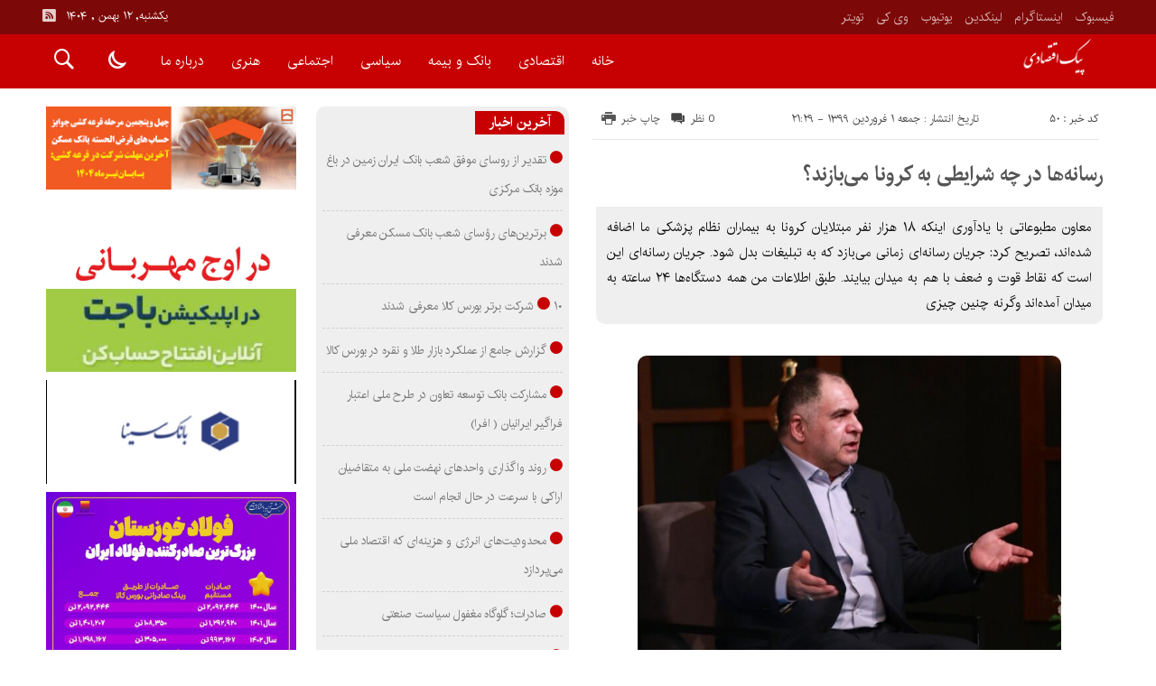

--- FILE ---
content_type: text/html; charset=UTF-8
request_url: http://peykeeghtesadi.ir/?p=50
body_size: 13866
content:
<!DOCTYPE html>
<!DOCTYPE html>
<!--[if lt IE 7 ]><html class="ie ie6" dir="rtl" lang="fa-IR"> <![endif]-->
<!--[if IE 7 ]><html class="ie ie7" dir="rtl" lang="fa-IR"> <![endif]-->
<!--[if IE 8 ]><html class="ie ie8" dir="rtl" lang="fa-IR"> <![endif]-->
<!--[if (gte IE 9)|!(IE)]><!--><html dir="rtl" lang="fa-IR"> <!--<![endif]-->
<head>
<meta charset="UTF-8">
<title>رسانه‌ها در چه شرایطی به کرونا می‌بازند؟ | پیک اقتصادی</title>
<meta name='robots' content='max-image-preview:large' />
<link rel='dns-prefetch' href='//s.w.org' />
<link rel="alternate" type="application/rss+xml" title="پیک اقتصادی &raquo; رسانه‌ها در چه شرایطی به کرونا می‌بازند؟ خوراک دیدگاه‌ها" href="http://peykeeghtesadi.ir/?feed=rss2&#038;p=50" />
<script type="text/javascript">
window._wpemojiSettings = {"baseUrl":"https:\/\/s.w.org\/images\/core\/emoji\/14.0.0\/72x72\/","ext":".png","svgUrl":"https:\/\/s.w.org\/images\/core\/emoji\/14.0.0\/svg\/","svgExt":".svg","source":{"concatemoji":"http:\/\/peykeeghtesadi.ir\/wp-includes\/js\/wp-emoji-release.min.js"}};
/*! This file is auto-generated */
!function(e,a,t){var n,r,o,i=a.createElement("canvas"),p=i.getContext&&i.getContext("2d");function s(e,t){var a=String.fromCharCode,e=(p.clearRect(0,0,i.width,i.height),p.fillText(a.apply(this,e),0,0),i.toDataURL());return p.clearRect(0,0,i.width,i.height),p.fillText(a.apply(this,t),0,0),e===i.toDataURL()}function c(e){var t=a.createElement("script");t.src=e,t.defer=t.type="text/javascript",a.getElementsByTagName("head")[0].appendChild(t)}for(o=Array("flag","emoji"),t.supports={everything:!0,everythingExceptFlag:!0},r=0;r<o.length;r++)t.supports[o[r]]=function(e){if(!p||!p.fillText)return!1;switch(p.textBaseline="top",p.font="600 32px Arial",e){case"flag":return s([127987,65039,8205,9895,65039],[127987,65039,8203,9895,65039])?!1:!s([55356,56826,55356,56819],[55356,56826,8203,55356,56819])&&!s([55356,57332,56128,56423,56128,56418,56128,56421,56128,56430,56128,56423,56128,56447],[55356,57332,8203,56128,56423,8203,56128,56418,8203,56128,56421,8203,56128,56430,8203,56128,56423,8203,56128,56447]);case"emoji":return!s([129777,127995,8205,129778,127999],[129777,127995,8203,129778,127999])}return!1}(o[r]),t.supports.everything=t.supports.everything&&t.supports[o[r]],"flag"!==o[r]&&(t.supports.everythingExceptFlag=t.supports.everythingExceptFlag&&t.supports[o[r]]);t.supports.everythingExceptFlag=t.supports.everythingExceptFlag&&!t.supports.flag,t.DOMReady=!1,t.readyCallback=function(){t.DOMReady=!0},t.supports.everything||(n=function(){t.readyCallback()},a.addEventListener?(a.addEventListener("DOMContentLoaded",n,!1),e.addEventListener("load",n,!1)):(e.attachEvent("onload",n),a.attachEvent("onreadystatechange",function(){"complete"===a.readyState&&t.readyCallback()})),(e=t.source||{}).concatemoji?c(e.concatemoji):e.wpemoji&&e.twemoji&&(c(e.twemoji),c(e.wpemoji)))}(window,document,window._wpemojiSettings);
</script>
<style type="text/css">
img.wp-smiley,
img.emoji {
	display: inline !important;
	border: none !important;
	box-shadow: none !important;
	height: 1em !important;
	width: 1em !important;
	margin: 0 0.07em !important;
	vertical-align: -0.1em !important;
	background: none !important;
	padding: 0 !important;
}
</style>
	<link rel='stylesheet' id='wp-block-library-rtl-css'  href='http://peykeeghtesadi.ir/wp-includes/css/dist/block-library/style-rtl.min.css' type='text/css' media='all' />
<style id='global-styles-inline-css' type='text/css'>
body{--wp--preset--color--black: #000000;--wp--preset--color--cyan-bluish-gray: #abb8c3;--wp--preset--color--white: #ffffff;--wp--preset--color--pale-pink: #f78da7;--wp--preset--color--vivid-red: #cf2e2e;--wp--preset--color--luminous-vivid-orange: #ff6900;--wp--preset--color--luminous-vivid-amber: #fcb900;--wp--preset--color--light-green-cyan: #7bdcb5;--wp--preset--color--vivid-green-cyan: #00d084;--wp--preset--color--pale-cyan-blue: #8ed1fc;--wp--preset--color--vivid-cyan-blue: #0693e3;--wp--preset--color--vivid-purple: #9b51e0;--wp--preset--gradient--vivid-cyan-blue-to-vivid-purple: linear-gradient(135deg,rgba(6,147,227,1) 0%,rgb(155,81,224) 100%);--wp--preset--gradient--light-green-cyan-to-vivid-green-cyan: linear-gradient(135deg,rgb(122,220,180) 0%,rgb(0,208,130) 100%);--wp--preset--gradient--luminous-vivid-amber-to-luminous-vivid-orange: linear-gradient(135deg,rgba(252,185,0,1) 0%,rgba(255,105,0,1) 100%);--wp--preset--gradient--luminous-vivid-orange-to-vivid-red: linear-gradient(135deg,rgba(255,105,0,1) 0%,rgb(207,46,46) 100%);--wp--preset--gradient--very-light-gray-to-cyan-bluish-gray: linear-gradient(135deg,rgb(238,238,238) 0%,rgb(169,184,195) 100%);--wp--preset--gradient--cool-to-warm-spectrum: linear-gradient(135deg,rgb(74,234,220) 0%,rgb(151,120,209) 20%,rgb(207,42,186) 40%,rgb(238,44,130) 60%,rgb(251,105,98) 80%,rgb(254,248,76) 100%);--wp--preset--gradient--blush-light-purple: linear-gradient(135deg,rgb(255,206,236) 0%,rgb(152,150,240) 100%);--wp--preset--gradient--blush-bordeaux: linear-gradient(135deg,rgb(254,205,165) 0%,rgb(254,45,45) 50%,rgb(107,0,62) 100%);--wp--preset--gradient--luminous-dusk: linear-gradient(135deg,rgb(255,203,112) 0%,rgb(199,81,192) 50%,rgb(65,88,208) 100%);--wp--preset--gradient--pale-ocean: linear-gradient(135deg,rgb(255,245,203) 0%,rgb(182,227,212) 50%,rgb(51,167,181) 100%);--wp--preset--gradient--electric-grass: linear-gradient(135deg,rgb(202,248,128) 0%,rgb(113,206,126) 100%);--wp--preset--gradient--midnight: linear-gradient(135deg,rgb(2,3,129) 0%,rgb(40,116,252) 100%);--wp--preset--duotone--dark-grayscale: url('#wp-duotone-dark-grayscale');--wp--preset--duotone--grayscale: url('#wp-duotone-grayscale');--wp--preset--duotone--purple-yellow: url('#wp-duotone-purple-yellow');--wp--preset--duotone--blue-red: url('#wp-duotone-blue-red');--wp--preset--duotone--midnight: url('#wp-duotone-midnight');--wp--preset--duotone--magenta-yellow: url('#wp-duotone-magenta-yellow');--wp--preset--duotone--purple-green: url('#wp-duotone-purple-green');--wp--preset--duotone--blue-orange: url('#wp-duotone-blue-orange');--wp--preset--font-size--small: 13px;--wp--preset--font-size--medium: 20px;--wp--preset--font-size--large: 36px;--wp--preset--font-size--x-large: 42px;}.has-black-color{color: var(--wp--preset--color--black) !important;}.has-cyan-bluish-gray-color{color: var(--wp--preset--color--cyan-bluish-gray) !important;}.has-white-color{color: var(--wp--preset--color--white) !important;}.has-pale-pink-color{color: var(--wp--preset--color--pale-pink) !important;}.has-vivid-red-color{color: var(--wp--preset--color--vivid-red) !important;}.has-luminous-vivid-orange-color{color: var(--wp--preset--color--luminous-vivid-orange) !important;}.has-luminous-vivid-amber-color{color: var(--wp--preset--color--luminous-vivid-amber) !important;}.has-light-green-cyan-color{color: var(--wp--preset--color--light-green-cyan) !important;}.has-vivid-green-cyan-color{color: var(--wp--preset--color--vivid-green-cyan) !important;}.has-pale-cyan-blue-color{color: var(--wp--preset--color--pale-cyan-blue) !important;}.has-vivid-cyan-blue-color{color: var(--wp--preset--color--vivid-cyan-blue) !important;}.has-vivid-purple-color{color: var(--wp--preset--color--vivid-purple) !important;}.has-black-background-color{background-color: var(--wp--preset--color--black) !important;}.has-cyan-bluish-gray-background-color{background-color: var(--wp--preset--color--cyan-bluish-gray) !important;}.has-white-background-color{background-color: var(--wp--preset--color--white) !important;}.has-pale-pink-background-color{background-color: var(--wp--preset--color--pale-pink) !important;}.has-vivid-red-background-color{background-color: var(--wp--preset--color--vivid-red) !important;}.has-luminous-vivid-orange-background-color{background-color: var(--wp--preset--color--luminous-vivid-orange) !important;}.has-luminous-vivid-amber-background-color{background-color: var(--wp--preset--color--luminous-vivid-amber) !important;}.has-light-green-cyan-background-color{background-color: var(--wp--preset--color--light-green-cyan) !important;}.has-vivid-green-cyan-background-color{background-color: var(--wp--preset--color--vivid-green-cyan) !important;}.has-pale-cyan-blue-background-color{background-color: var(--wp--preset--color--pale-cyan-blue) !important;}.has-vivid-cyan-blue-background-color{background-color: var(--wp--preset--color--vivid-cyan-blue) !important;}.has-vivid-purple-background-color{background-color: var(--wp--preset--color--vivid-purple) !important;}.has-black-border-color{border-color: var(--wp--preset--color--black) !important;}.has-cyan-bluish-gray-border-color{border-color: var(--wp--preset--color--cyan-bluish-gray) !important;}.has-white-border-color{border-color: var(--wp--preset--color--white) !important;}.has-pale-pink-border-color{border-color: var(--wp--preset--color--pale-pink) !important;}.has-vivid-red-border-color{border-color: var(--wp--preset--color--vivid-red) !important;}.has-luminous-vivid-orange-border-color{border-color: var(--wp--preset--color--luminous-vivid-orange) !important;}.has-luminous-vivid-amber-border-color{border-color: var(--wp--preset--color--luminous-vivid-amber) !important;}.has-light-green-cyan-border-color{border-color: var(--wp--preset--color--light-green-cyan) !important;}.has-vivid-green-cyan-border-color{border-color: var(--wp--preset--color--vivid-green-cyan) !important;}.has-pale-cyan-blue-border-color{border-color: var(--wp--preset--color--pale-cyan-blue) !important;}.has-vivid-cyan-blue-border-color{border-color: var(--wp--preset--color--vivid-cyan-blue) !important;}.has-vivid-purple-border-color{border-color: var(--wp--preset--color--vivid-purple) !important;}.has-vivid-cyan-blue-to-vivid-purple-gradient-background{background: var(--wp--preset--gradient--vivid-cyan-blue-to-vivid-purple) !important;}.has-light-green-cyan-to-vivid-green-cyan-gradient-background{background: var(--wp--preset--gradient--light-green-cyan-to-vivid-green-cyan) !important;}.has-luminous-vivid-amber-to-luminous-vivid-orange-gradient-background{background: var(--wp--preset--gradient--luminous-vivid-amber-to-luminous-vivid-orange) !important;}.has-luminous-vivid-orange-to-vivid-red-gradient-background{background: var(--wp--preset--gradient--luminous-vivid-orange-to-vivid-red) !important;}.has-very-light-gray-to-cyan-bluish-gray-gradient-background{background: var(--wp--preset--gradient--very-light-gray-to-cyan-bluish-gray) !important;}.has-cool-to-warm-spectrum-gradient-background{background: var(--wp--preset--gradient--cool-to-warm-spectrum) !important;}.has-blush-light-purple-gradient-background{background: var(--wp--preset--gradient--blush-light-purple) !important;}.has-blush-bordeaux-gradient-background{background: var(--wp--preset--gradient--blush-bordeaux) !important;}.has-luminous-dusk-gradient-background{background: var(--wp--preset--gradient--luminous-dusk) !important;}.has-pale-ocean-gradient-background{background: var(--wp--preset--gradient--pale-ocean) !important;}.has-electric-grass-gradient-background{background: var(--wp--preset--gradient--electric-grass) !important;}.has-midnight-gradient-background{background: var(--wp--preset--gradient--midnight) !important;}.has-small-font-size{font-size: var(--wp--preset--font-size--small) !important;}.has-medium-font-size{font-size: var(--wp--preset--font-size--medium) !important;}.has-large-font-size{font-size: var(--wp--preset--font-size--large) !important;}.has-x-large-font-size{font-size: var(--wp--preset--font-size--x-large) !important;}
</style>
<link rel='stylesheet' id='stylecss-css'  href='http://peykeeghtesadi.ir/wp-content/themes/bamdad/style.css' type='text/css' media='all' />
<link rel='stylesheet' id='irancss-css'  href='http://peykeeghtesadi.ir/wp-content/themes/bamdad/css/fonts/iran.css' type='text/css' media='all' />
<link rel='stylesheet' id='redcss-css'  href='http://peykeeghtesadi.ir/wp-content/themes/bamdad/css/color/red.css' type='text/css' media='all' />
<link rel='stylesheet' id='responsive-css'  href='http://peykeeghtesadi.ir/wp-content/themes/bamdad/css/responsive.css' type='text/css' media='all' />
<script type='text/javascript' src='http://peykeeghtesadi.ir/wp-includes/js/jquery/jquery.min.js' id='jquery-core-js'></script>
<script type='text/javascript' src='http://peykeeghtesadi.ir/wp-includes/js/jquery/jquery-migrate.min.js' id='jquery-migrate-js'></script>
<script type='text/javascript' src='http://peykeeghtesadi.ir/wp-content/themes/bamdad/js/plugin.bamdad.js' id='plugins-js'></script>
<script type='text/javascript' src='http://peykeeghtesadi.ir/wp-content/themes/bamdad/js/owlcarousel.bamdad.js' id='owlcarousel-js'></script>
<script type='text/javascript' src='http://peykeeghtesadi.ir/wp-content/themes/bamdad/js/oc.plugin.bamdad.js' id='ocplugin-js'></script>
<link rel="https://api.w.org/" href="http://peykeeghtesadi.ir/index.php?rest_route=/" /><link rel="alternate" type="application/json" href="http://peykeeghtesadi.ir/index.php?rest_route=/wp/v2/posts/50" /><link rel="EditURI" type="application/rsd+xml" title="RSD" href="http://peykeeghtesadi.ir/xmlrpc.php?rsd" />
<link rel="wlwmanifest" type="application/wlwmanifest+xml" href="http://peykeeghtesadi.ir/wp-includes/wlwmanifest.xml" /> 
<meta name="generator" content="WordPress 6.0" />
<link rel="canonical" href="http://peykeeghtesadi.ir/?p=50" />
<link rel='shortlink' href='http://peykeeghtesadi.ir/?p=50' />
<link rel="alternate" type="application/json+oembed" href="http://peykeeghtesadi.ir/index.php?rest_route=%2Foembed%2F1.0%2Fembed&#038;url=http%3A%2F%2Fpeykeeghtesadi.ir%2F%3Fp%3D50" />
<link rel="alternate" type="text/xml+oembed" href="http://peykeeghtesadi.ir/index.php?rest_route=%2Foembed%2F1.0%2Fembed&#038;url=http%3A%2F%2Fpeykeeghtesadi.ir%2F%3Fp%3D50&#038;format=xml" />
<link href="http://peykeeghtesadi.ir/wp-content/themes/bamdad/images/fav.png" rel="shortcut icon">

<meta property="og:image" content="http://peykeeghtesadi.ir/wp-includes/images/media/default.png" />
<!--[if IE]><script src="http://peykeeghtesadi.ir/wp-content/themes/bamdad/js/modernizr.js"></script><![endif]-->
<meta name="fontiran.com:license" content="JJQVH">
<meta name="viewport" content="width=device-width, initial-scale=1">
<meta name="MobileOptimized" content="width">
<meta name="HandheldFriendly" content="true"> 
<meta name="theme-color" content="#c70102">
<link rel="pingback" href="http://peykeeghtesadi.ir/xmlrpc.php">
<link rel="icon" href="http://peykeeghtesadi.ir/wp-content/uploads/2022/04/cropped-cropped-cropped-cropped-22222-2-1-32x32.jpg" sizes="32x32" />
<link rel="icon" href="http://peykeeghtesadi.ir/wp-content/uploads/2022/04/cropped-cropped-cropped-cropped-22222-2-1-192x192.jpg" sizes="192x192" />
<link rel="apple-touch-icon" href="http://peykeeghtesadi.ir/wp-content/uploads/2022/04/cropped-cropped-cropped-cropped-22222-2-1-180x180.jpg" />
<meta name="msapplication-TileImage" content="http://peykeeghtesadi.ir/wp-content/uploads/2022/04/cropped-cropped-cropped-cropped-22222-2-1-270x270.jpg" />
</head>
<body class="body">
<div id="ap_root">
<header id="header">

<div class="mastheader">

<div class="container">
<nav>
  <div class="menu-social-menu-container"><ul id="menu-social-menu" class="none"><li id="menu-item-225" class="menu-item menu-item-type-custom menu-item-object-custom menu-item-225"><a target="_blank" rel="noopener" href="https://www.facebook.com/">فیسبوک</a></li>
<li id="menu-item-23666" class="menu-item menu-item-type-custom menu-item-object-custom menu-item-23666"><a target="_blank" rel="noopener" href="http://instagram.com">اینستاگرام</a></li>
<li id="menu-item-23665" class="menu-item menu-item-type-custom menu-item-object-custom menu-item-23665"><a target="_blank" rel="noopener" href="http://linkedin.com">لینکدین</a></li>
<li id="menu-item-228" class="menu-item menu-item-type-custom menu-item-object-custom menu-item-228"><a target="_blank" rel="noopener" href="http://youtube.com/">یوتیوب</a></li>
<li id="menu-item-23667" class="menu-item menu-item-type-custom menu-item-object-custom menu-item-23667"><a target="_blank" rel="noopener" href="http://vk.com">وی کی</a></li>
<li id="menu-item-23668" class="menu-item menu-item-type-custom menu-item-object-custom menu-item-23668"><a target="_blank" rel="noopener" href="http://twitter.com/">تویتر</a></li>
</ul></div>  </nav>







<div class="hsocials">
<a class=" icon-feed" title="فید"  target="_blank" href="http://peykeeghtesadi.ir/?feed=rss"></a>
 </div>
  
 		
 <div class="date">   یکشنبه, ۱۲ بهمن , ۱۴۰۴ 
</div>










</div><!-- container -->
</div><!-- mastheader -->



<div class="logo_search">
<div class="container">

   <div class="logo">
   
      
   
                    <a href="http://peykeeghtesadi.ir">
	<img src="http://peykeeghtesadi.ir/wp-content/uploads/2022/09/logooooooooooooo.png" alt="پایگاه" title="پیک اقتصادی" />

</a>
                </div>
                <!-- logo -->
		
		<nav class="categories">
		
		<div class="navicon"><i class="icon-menu"></i></div>
		
		
		<div class="icons_menu"> 

		<i id="search-btn" class="icon-search"></i>
		
		
		
		<input type="checkbox" id="wp-dark-mode-switch" class="wp-dark-mode-switch">
<div class="wp-dark-mode-switcher wp-dark-mode-ignore  style-1 floating left_bottom">
    <label for="wp-dark-mode-switch">
        <div class="modes">
            <div class="light"></div>
            <div class="dark"></div>
        </div>
    </label>
</div>

			</div>
	
		
		
		
		

<div class="containerh">
<div class="bodydeactive"></div>



<ul class="zetta-menu zm-response-switch zm-effect-slide-bottom">
<em class="headfix">


   
      
   
                    <a href="http://peykeeghtesadi.ir">
	<img src="http://peykeeghtesadi.ir/wp-content/uploads/2022/09/logooooooooooooo.png" alt="پایگاه" title="پیک اقتصادی" />

</a>






<i>x</i>
</em>


<li id="menu-item-25" class="menu-item menu-item-type-custom menu-item-object-custom menu-item-home menu-item-25"><a href="http://peykeeghtesadi.ir">خانه</a><i class="icon-chevron-circle-down has-children-menu-item-icon"></i></li>
<li id="menu-item-102" class="menu-item menu-item-type-taxonomy menu-item-object-category menu-item-102"><a href="http://peykeeghtesadi.ir/?cat=2">اقتصادی</a><i class="icon-chevron-circle-down has-children-menu-item-icon"></i></li>
<li id="menu-item-114" class="menu-item menu-item-type-taxonomy menu-item-object-category menu-item-114"><a href="http://peykeeghtesadi.ir/?cat=9">بانک و بیمه</a><i class="icon-chevron-circle-down has-children-menu-item-icon"></i></li>
<li id="menu-item-103" class="menu-item menu-item-type-taxonomy menu-item-object-category menu-item-103"><a href="http://peykeeghtesadi.ir/?cat=3">سیاسی</a><i class="icon-chevron-circle-down has-children-menu-item-icon"></i></li>
<li id="menu-item-98" class="menu-item menu-item-type-taxonomy menu-item-object-category menu-item-98"><a href="http://peykeeghtesadi.ir/?cat=5">اجتماعی</a><i class="icon-chevron-circle-down has-children-menu-item-icon"></i></li>
<li id="menu-item-99" class="menu-item menu-item-type-taxonomy menu-item-object-category current-post-ancestor current-menu-parent current-post-parent menu-item-99"><a href="http://peykeeghtesadi.ir/?cat=6">هنری</a><i class="icon-chevron-circle-down has-children-menu-item-icon"></i></li>
<li id="menu-item-34877" class="menu-item menu-item-type-post_type menu-item-object-page menu-item-34877"><a href="http://peykeeghtesadi.ir/?page_id=34874">درباره ما</a><i class="icon-chevron-circle-down has-children-menu-item-icon"></i></li>
</ul>









</div><!-- nav -->
</nav><!-- categories -->		


</div>
</div> <!-- logo-search -->





    </header>

<div class="container">
<main class="main_content">
<div class="main_right">
<div class="single">
<div class="head">
<span class="the_time">تاریخ انتشار : جمعه ۱ فروردین ۱۳۹۹ - ۲۱:۲۹</span>



<div class="the_ID">کد خبر : 50</div>



<div class="left">


<span class="print">
    
   <a onclick='window.open("http://peykeeghtesadi.ir/?p=50?print=1", "printwin","left=80,top=80,width=820,height=550,toolbar=1,resizable=0,status=0,scrollbars=1");'>  <i class="icon-printer2"></i>  چاپ خبر</a></span>

<span class="comments_popup_link"><i class="icon-comments2"></i> <a href="http://peykeeghtesadi.ir/?p=50#respond">0 نظر</a></span>



</div>




</div>
<div class="line"></div>


<h1><a title="رسانه‌ها در چه شرایطی به کرونا می‌بازند؟" href="http://peykeeghtesadi.ir/?p=50">رسانه‌ها در چه شرایطی به کرونا می‌بازند؟</a></h1>



<div class="excerptpic">


<div class="excerpt width100"><p>معاون مطبوعاتی با یادآوری اینکه ۱۸ هزار نفر مبتلایان کرونا به بیماران نظام پزشکی ما اضافه شده‌اند، تصریح کرد: جریان رسانه‌ای زمانی می‌بازد که به تبلیغات بدل شود. جریان رسانه‌ای این است که نقاط قوت و ضعف با هم به میدان بیایند. طبق اطلاعات من همه دستگاه‌ها ۲۴ ساعته به میدان آمده‌اند وگرنه چنین چیزی</p>
</div>

</div>

<div id="contentsingle" class="contentsingle">
<header class="item-header">
<div class="item-title col-xs-12">
<h1 class="first-title"></h1>
</div>
</header>
<div class="item-body content-full-news">
<figure class="item-img img-md"><img class="" title="رسانه‌ها در چه شرایطی به کرونا می‌بازند؟ " src="https://cdn.isna.ir/d/2020/03/20/3/61598598.jpg" alt="رسانه‌ها در چه شرایطی به کرونا می‌بازند؟ " /></figure>
<p class="summary">معاون مطبوعاتی با یادآوری اینکه ۱۸ هزار نفر مبتلایان کرونا به بیماران نظام پزشکی ما اضافه شده‌اند، تصریح کرد: جریان رسانه‌ای زمانی می‌بازد که به تبلیغات بدل شود. جریان رسانه‌ای این است که نقاط قوت و ضعف با هم به میدان بیایند. طبق اطلاعات من همه دستگاه‌ها ۲۴ ساعته به میدان آمده‌اند وگرنه چنین چیزی قابل کنترل نبود.</p>
<div class="item-text">
<p>به گزارش ایسنا، ویژه برنامه تحویل سال شبکه یک سیما با اجرای علی ضیا پنجشنبه شب میزبان محمد خدادی، معاون امور مطبوعاتی وزارت فرهنگ و ارشاد اسلامی بود.</p>
<p>خدادی در بخشی از این گفت‌وگو تاکید کرد: در شرایط فعلی مهم‌ترین چیزی که به آن نیاز داریم این است که هر کسی نسبت به هر موضوعی سعی کند به مرجع آن مراجعه کند. خیلی هم کار سختی نیست. سازمان بهداشت جهانی اصلی‌ترین مرجع مربوط به اطلاعات پزشکی است که البته برخی می‌گویند این سایت انگلیسی و دسترسی به آن سخت است. در داخل کشور هم وزارت بهداشت و درمان، مراکز علوم پزشکی و منابع بسیاری وجود دارند.</p>
<p>وی در پاسخ به اینکه اطلاعات کرونا را از کجا تهیه کنیم، گفت: وبدا یعنی سایت وزارت بهداشت، درمان و آموزش پزشکی مهم‌ترین مرجع است که اطلاعات دقیق و به‌روزی منتشر کرده است. ما رسانه‌های رسمی کشور را هم داریم.</p>
<p>معاون مطبوعاتی وزیر ارشاد تصریح کرد: البته ما یک بحران رسانه‌ای هم داریم که آن تکثیر رسانه و تعدد منبع است. رسانه‌های ما تکثیر شده‌اند، تعمیق نشده‌اند و این هم یکی از اشکالات ما است.</p>
<p>خدادی با اشاره به شناسنامه‌دار بودن رسانه‌ها که بستر اصلی آنها وب است، تاکید کرد: عمده صفحات اینستاگرامی و تلگرامی، مرجع و منبع آنها سایتشان است. به هر حال مهم این است که نگاه ما به اطلاعات نگاه متناسب با نیازمان باشد. هر چیز از حد خود بیشتر باشد به ضد خود تبدیل می‌شود. اساسا تکثیر اطلاعات به معنای تعمیق اطلاعات نیست و حجم زیاد اطلاعات به معنای فهم آن نیست. پنج درصدی که در شبکه‌های اجتماعی می‌گذارید برای شناسایی منابع خبری انجام بدهید به راحتی می‌توانید به اطلاعات درست دست پیدا کنید.</p>
<p>وی تاکید کرد: اطلاعات مربوط به کرونا یکی از عوامل اصلی اقدام در مقابل کرونا است؛ پیشگیری، درمان و سبک زندگی مناسب. طبیعی است که از خبر بد، استقبال می‌شود و از منابعی به کشور می‌آید و می‌چرخد. عمده این اخبار تکذیب می‌شود و ایجاد اضطراب، نگرانی، بدبینی، ناامیدی فایده‌ای به کشور ندارد. من توییت کردم که شما اگر با حکومت مشکل دارید با مردم طرف نشوید.</p>
<p>معاون مطبوعاتی وزیر ارشاد در پاسخ به اینکه چرا علیرغم اطلاع‌رسانی‌های گسترده مبنی بر لزوم مسافرت نرفتن، هنوز افرادی به سفر می‌روند و باید چه کنیم، گفت: ما اقلیتی داریم که هنوز که هنوز است اکثریتی بابت کارهای آن هزینه می‌پردازند. اکثریت جامعه همکاری کرده‌اند و نتیجه هم گرفته‌اند. هفته آخر اسفند در تهران هیچوقت نمی‌شد حرکت کرد اما امسال متفاوت بود و این را تمام سفرا هم دیدند اما اقلیتی داریم که اصولا نگاه آنها به مسائل فردی است. ما با این اقلیت بحران فرهنگی داریم. کسانی که می‌گویند دیگران نباید آشغال بریزند و ورود ممنوع بروند اما خودشان از ماشین زباله پرت می کنند و می‌گویند اینجا خانه من است می توانم ورود ممنوع بروم.<br />
خدادی تصریح کرد: دستورالعملی که ما درباره کرونا در پیش گرفته ایم طبق دستورالعمل های جهانی است. هیچ بحرانی مشابه این را در ۱۰۰ &#8211;  ۵۰ سال اخیر نداشته‌ایم و شرایط مشابهی وجود نداشته است. بحرانی که میلیاردها انسان در همه مرزها در آن درگیر هستند و هیچ نسخه‌ای در دنیا درباره‌اش وجود ندارد. مواجهه با موضوع در تصور کسی هم وجود ندارد.</p>
<p>وی در پایان صحبت‌هایش گفت: آرزو می کنم سال ۹۹ سال خوبی باشد علی رغم اینکه سال ۹۸ سال سختی بود و دشواری‌های بسیاری داشتیم. بر همه این دشواری ها تحریم‌های ظالمانه و ناجوانمردانه آمریکا افزود. مردم باید همزمان با تحریم و کرونا می‌جنگیدند و این، شرایط ما را با دیگر کشورها متفاوت می‌کند. این روزها نقش مردم تعیین‌کننده است. هر ایرانی یک رسانه است و از ظرفیت رسانه‌ای خود جهت آگاهی رساندن و همیاری برای جلوگیری از تجمع و تردد در جامعه همکاری کند. همدلی ما به قدرت ما بدل می‌شود. به‌خصوص قشری که در صف مقدم این فعالیت قرار گرفته اند و عاجزانه از همه می خواهم مانع از تردد و عید دیدنی شوند و این موضوع باید جدی گرفته شود. هیچ دستگاه و قدرتی توان مقابله با کرونا را ندارد مگر خود مردم.</p>
</div>
</div>

</div><!-- content -->
<div class="line"></div>   



<section class="related">
  <header>
<h2>اخبار مرتبط </h2>
</header>
<ul>
<li><a href="http://peykeeghtesadi.ir/?p=15402" rel="bookmark" title="جبران تورم زمین با اراضی اقدام ملی">جبران تورم زمین با اراضی اقدام ملی</a></li>
<li><a href="http://peykeeghtesadi.ir/?p=56" rel="bookmark" title="استفاده از آموزه‌های مولانا برای کرونا">استفاده از آموزه‌های مولانا برای کرونا</a></li>
<li><a href="http://peykeeghtesadi.ir/?p=57" rel="bookmark" title="&#8220;جشنواره فیلم کن&#8221; به تعویق افتاد">&#8220;جشنواره فیلم کن&#8221; به تعویق افتاد</a></li>
</ul>  
</section><!-- related -->


















<div class="item-footer">

<div class="social">

<ul>
<li><a class="icon-whatsapp desktop" title="واتساپ" rel="nofollow" target="_blank" href="https://web.whatsapp.com/send?text=http://peykeeghtesadi.ir/?p=50"></a></li>

<li><a class="icon-whatsapp mobile" title="واتساپ" rel="nofollow" target="_blank" href="whatsapp://send?text=رسانه‌ها در چه شرایطی به کرونا می‌بازند؟ - http://peykeeghtesadi.ir/?p=50"></a></li>


<li><a class="icon-telegramtw1 desktop" title="تلگرام" rel="nofollow" target="_blank" href="https://telegram.me/share/url?url=http://peykeeghtesadi.ir/?p=50"></a></li>






<li><a class="icon-telegramtw1 mobile" title="تلگرام" rel="nofollow" target="_blank" href="tg://msg?text=رسانه‌ها در چه شرایطی به کرونا می‌بازند؟ - &url=http://peykeeghtesadi.ir/?p=50"></a></li>
<li><a class="icon-facebook" title="فيسبوک" rel="nofollow" target="_blank" href="http://www.facebook.com/sharer/sharer.php?u=http://peykeeghtesadi.ir/?p=50"></a></li>
<li><a class="icon-twitter" title="تويتر" rel="nofollow" target="_blank" href="http://twitter.com/home?status=http://peykeeghtesadi.ir/?p=50"></a></li>
</ul>
</div><!-- content -->

<div class="form-group">
<i class="icon-link2"></i>
  <label for="short-url">لینک کوتاه</label>
 <input type="text" class="form-control" id="short-url" readonly="readonly" value="http://peykeeghtesadi.ir/?p=50">
</div>
                                        
                                        
</div><!-- item-footer --><div class="tag">
<h3><span><i class="icon-tag"></i> برچسب ها :</span></h3>
ناموجود</div><!-- tag -->


<div class="comments_title" id="comments">
<h5>ارسال نظر شما</h5>
<span>مجموع نظرات : 0</span>
<span>در انتظار بررسی : 0</span>
<span>انتشار یافته : 0</span>
</div>
<div class="comments">
<ul>
<li>نظرات ارسال شده توسط شما، پس از تایید توسط مدیران سایت منتشر خواهد شد.</li>
<li>نظراتی که حاوی تهمت یا افترا باشد منتشر نخواهد شد.</li>
<li>نظراتی که به غیر از زبان فارسی یا غیر مرتبط با خبر باشد منتشر نخواهد شد.</li>
</ul>
	<div id="respond" class="comment-respond">
		<h3 id="reply-title" class="comment-reply-title"> <small><a rel="nofollow" id="cancel-comment-reply-link" href="/?p=50#respond" style="display:none;">انصراف از پاسخ دادن</a></small></h3><form action="http://peykeeghtesadi.ir/wp-comments-post.php" method="post" id="commentform" class="comment-form"><div class="right"><input class="author" name="author" type="text" placeholder="نام شما (الزامی)" value="" size="30" aria-required='true'>
<input class="email" name="email" type="text" placeholder="ایمیل شما (الزامی)" value="" size="30" aria-required='true'></div>
<textarea id="comment" name="comment" placeholder="متن خود را بنویسید..."></textarea>

<button name="submit" type="submit">ارسال نظر</button> 
<button class="blackey" type="reset">پاک کردن !</button>

<p class="comment-form-cookies-consent"><input id="wp-comment-cookies-consent" name="wp-comment-cookies-consent" type="checkbox" value="yes" /> <label for="wp-comment-cookies-consent">ذخیره نام، ایمیل و وبسایت من در مرورگر برای زمانی که دوباره دیدگاهی می‌نویسم.</label></p>
<p class="form-submit"><input name="submit" type="submit" id="submit" class="submit" value="ارسال نظر" /> <input type='hidden' name='comment_post_ID' value='50' id='comment_post_ID' />
<input type='hidden' name='comment_parent' id='comment_parent' value='0' />
</p></form>	</div><!-- #respond -->
	</div>
</div><!-- single -->
 </div><!-- main right -->	 
<aside class="main_aside">	

<section  class="boxsidetow"> 
   <header>
  <h3>آخرین اخبار</h3>
   </header>


<div class="boxsidelist">
<ul>

		<li>
		

		
			<h3>
		
		
	 
		<i class="icon-circle"></i>

 		
		
		
	

		
		<a href="http://peykeeghtesadi.ir/?p=58968">تقدیر از روسای موفق شعب بانک ایران زمین در باغ موزه بانک مرکزی</a>		</h3>
</li>
	
		<li>
		

		
			<h3>
		
		
	 
		<i class="icon-circle"></i>

 		
		
		
	

		
		<a href="http://peykeeghtesadi.ir/?p=58966">برترین‌های رؤسای شعب بانک مسکن معرفی شدند</a>		</h3>
</li>
	
		<li>
		

		
			<h3>
		
		
	 
		<i class="icon-circle"></i>

 		
		
		
	

		
		<a href="http://peykeeghtesadi.ir/?p=58963">۱۰ شرکت برتر بورس کالا معرفی شدند</a>		</h3>
</li>
	
		<li>
		

		
			<h3>
		
		
	 
		<i class="icon-circle"></i>

 		
		
		
	

		
		<a href="http://peykeeghtesadi.ir/?p=58961">گزارش جامع از عملکرد بازار طلا و نقره در بورس کالا</a>		</h3>
</li>
	
		<li>
		

		
			<h3>
		
		
	 
		<i class="icon-circle"></i>

 		
		
		
	

		
		<a href="http://peykeeghtesadi.ir/?p=58959">مشارکت بانک توسعه تعاون در طرح ملی اعتبار فراگیر ایرانیان ( افرا)</a>		</h3>
</li>
	
		<li>
		

		
			<h3>
		
		
	 
		<i class="icon-circle"></i>

 		
		
		
	

		
		<a href="http://peykeeghtesadi.ir/?p=58957">روند واگذاری واحدهای نهضت ملی به متقاضیان اراکی با سرعت در حال انجام است</a>		</h3>
</li>
	
		<li>
		

		
			<h3>
		
		
	 
		<i class="icon-circle"></i>

 		
		
		
	

		
		<a href="http://peykeeghtesadi.ir/?p=58954">محدودیت‌های انرژی و هزینه‌ای که اقتصاد ملی می‌پردازد</a>		</h3>
</li>
	
		<li>
		

		
			<h3>
		
		
	 
		<i class="icon-circle"></i>

 		
		
		
	

		
		<a href="http://peykeeghtesadi.ir/?p=58952">صادرات؛ گلوگاه مغفول سیاست صنعتی</a>		</h3>
</li>
	
		<li>
		

		
			<h3>
		
		
	 
		<i class="icon-circle"></i>

 		
		
		
	

		
		<a href="http://peykeeghtesadi.ir/?p=58950">ضرورت تجدیدنظر در مدیریت ناترازی گاز و برق</a>		</h3>
</li>
	
		<li>
		

		
			<h3>
		
		
	 
		<i class="icon-circle"></i>

 		
		
		
	

		
		<a href="http://peykeeghtesadi.ir/?p=58947">روسای انجمن‌های تولیدی و صنعتی کشور با رئیس جمهور دیدار نمودند</a>		</h3>
</li>
	
		<li>
		

		
			<h3>
		
		
	 
		<i class="icon-circle"></i>

 		
		
		
	

		
		<a href="http://peykeeghtesadi.ir/?p=58945">موانع صادراتی رفع شوند</a>		</h3>
</li>
	
		<li>
		

		
			<h3>
		
		
	 
		<i class="icon-circle"></i>

 		
		
		
	

		
		<a href="http://peykeeghtesadi.ir/?p=58943">بانک ملی ایران در جمع برندهای محبوب مردم ایران</a>		</h3>
</li>
	
		<li>
		

		
			<h3>
		
		
	 
		<i class="icon-circle"></i>

 		
		
		
	

		
		<a href="http://peykeeghtesadi.ir/?p=58941">زیست بوم فناوری مشترک با کشورهای حاشیه دریای کاسپین را ایجاد می کنیم</a>		</h3>
</li>
	
		<li>
		

		
			<h3>
		
		
	 
		<i class="icon-circle"></i>

 		
		
		
	

		
		<a href="http://peykeeghtesadi.ir/?p=58939">آغاز شماره گذاری خودروهای تا ۵ سال کارکرد با پلاک منطقه آزاد انزلی</a>		</h3>
</li>
	
		<li>
		

		
			<h3>
		
		
	 
		<i class="icon-circle"></i>

 		
		
		
	

		
		<a href="http://peykeeghtesadi.ir/?p=58937">همراه اول، سازمان پیشرو در اقدامات واقعی هوش سبز</a>		</h3>
</li>
	
		<li>
		

		
			<h3>
		
		
	 
		<i class="icon-circle"></i>

 		
		
		
	

		
		<a href="http://peykeeghtesadi.ir/?p=58935">دکتر خورسندیان: روایتی از فرایند تسویه طلب ۶۶۰ میلیون دلاری و دستاوردی مهم در ترازنامه مالی بانک</a>		</h3>
</li>
	
		<li>
		

		
			<h3>
		
		
	 
		<i class="icon-circle"></i>

 		
		
		
	

		
		<a href="http://peykeeghtesadi.ir/?p=58933">بازار مالی به بازار فیزیکی تنه زد/ سهم بازار مالی از ارزش کل معاملات به ۴۴ درصد رسید</a>		</h3>
</li>
	
		<li>
		

		
			<h3>
		
		
	 
		<i class="icon-circle"></i>

 		
		
		
	

		
		<a href="http://peykeeghtesadi.ir/?p=58931">محمد بیگدلی مدیرعامل بانک گردشگری شد</a>		</h3>
</li>
	
		<li>
		

		
			<h3>
		
		
	 
		<i class="icon-circle"></i>

 		
		
		
	

		
		<a href="http://peykeeghtesadi.ir/?p=58929">بانک تجارت با اعطای بیش از ۲۸ همت تسهیلات، از جوانان و خانواده‌های ایرانی حمایت کرد</a>		</h3>
</li>
	
		<li>
		

		
			<h3>
		
		
	 
		<i class="icon-circle"></i>

 		
		
		
	

		
		<a href="http://peykeeghtesadi.ir/?p=58927">بانک پارسیان رتبه دوم بانک‌های خصوصی و رتبه ۱۷میان صد شرکت برتر ایران</a>		</h3>
</li>
		
	
	
						 </ul>
						 </div>
   </section>
   
   
   
   
   
   
   
   
   
   



   
   
   
   
   
   
   
   
   
   
   
   
   
   
   


<section class="boxside "> 

<header>
                    <h2><a href="http://peykeeghtesadi.ir/?cat=5" target="_blank" title="اجتماعی">اجتماعی</a>
                    </h2>
                </header>
				
				


<div class="boxsidedesc">

<ul>




		<li>
		    
		  <figure>

<img src="https://tejaratava.ir/wp-content/uploads/2024/12/22540_MiddlePic-1-1100x397.jpg" title="ثبت‌نام آسان خودروهای ایران خودرو با حساب وکالتی بانک‌ملی‌ایران" alt="ثبت‌نام آسان خودروهای ایران خودرو با حساب وکالتی بانک‌ملی‌ایران" width="120" height="80">
 </figure>   
		    
		    			    <a href="http://peykeeghtesadi.ir/?p=49291">ثبت‌نام آسان خودروهای ایران خودرو با حساب وکالتی بانک‌ملی‌ایران</a>
		
		
				
		</li>
	



		<li>
		    
		  <figure>

<img src="https://s8.uupload.ir/files/showimage_xac.jpg" title="بانک سپه قهرمان مسابقات المپیاد ورزشی شبکه بانکی کشور شد" alt="بانک سپه قهرمان مسابقات المپیاد ورزشی شبکه بانکی کشور شد" width="120" height="80">
 </figure>   
		    
		    			    <a href="http://peykeeghtesadi.ir/?p=47688">بانک سپه قهرمان مسابقات المپیاد ورزشی شبکه بانکی کشور شد</a>
		
		
				
		</li>
	



		<li>
		    
		  <figure>

<img src="https://cdn.talanews.com/thumbnail/bYCheXX5CeVO/Xvm0R5-zZD3BnzGMXN-WSxgx5OxxLoVqaQ0EWknalM0QeEWTUycFZoSfvz5rfbWm5r6D5wBK3qpOC-2v7ynOnv_p8vJ0FJWP58LVwLcaZPU,/1248cbc3-f239-445c-9b77-6af4b35561ea.jpg" title="افتتاحیه هفتاد و هشتمین دوره مسابقات پرورش‌‌اندام و فیتنس قهرمانی مردان جهان" alt="افتتاحیه هفتاد و هشتمین دوره مسابقات پرورش‌‌اندام و فیتنس قهرمانی مردان جهان" width="120" height="80">
 </figure>   
		    
		    			    <a href="http://peykeeghtesadi.ir/?p=46456">افتتاحیه هفتاد و هشتمین دوره مسابقات پرورش‌‌اندام و فیتنس قهرمانی مردان جهان</a>
		
		
				
		</li>
	



		<li>
		    
		  <figure>

<img src="https://cpfic.com/images/news/%da%a9%d9%85%d8%a7%d9%84-%d9%88%d9%86%d8%af%db%8c-%d9%85%d8%af%db%8c%d8%b1%db%8c%d8%aa-%d8%ac%d9%87%d8%a7%d8%af%db%8c-%d9%87%d9%84%d8%af%db%8c%d9%86%da%af-%d8%b5%d8%a8%d8%a7%d8%a7%d9%86%d8%b1%da%98%db%8c-%d8%af%d8%b1%d8%ad%d9%88%d8%b2%d9%87-%d8%a7%d9%82%d8%aa%d8%b5%d8%a7%d8%af%db%8c-%d9%86%d9%82%d8%b7%d9%87-%d8%b2%d9%86%db%8c-%d9%85%db%8c-%da%a9%d9%86%d8%af/7e7de2a6-a6fb-42e9-9ecc-b2a7cafdaad823443.jfif" title="کمال‌وندی: مدیریت جهادی هلدینگ صباانرژی درحوزه اقتصادی نقطه زنی می‌کند" alt="کمال‌وندی: مدیریت جهادی هلدینگ صباانرژی درحوزه اقتصادی نقطه زنی می‌کند" width="120" height="80">
 </figure>   
		    
		    			    <a href="http://peykeeghtesadi.ir/?p=43492">کمال‌وندی: مدیریت جهادی هلدینگ صباانرژی درحوزه اقتصادی نقطه زنی می‌کند</a>
		
		
				
		</li>
	



		<li>
		    
		  <figure>

<img src="https://tejaratava.ir/wp-content/uploads/2024/05/Screenshot_%DB%B2%DB%B0%DB%B2%DB%B4%DB%B0%DB%B5%DB%B1%DB%B4-%DB%B1%DB%B0%DB%B2%DB%B0%DB%B3%DB%B8_Telegram-1100x700.jpg" title="رئیس شعبه مرکزی بانک ایران زمین معرفی شد" alt="رئیس شعبه مرکزی بانک ایران زمین معرفی شد" width="120" height="80">
 </figure>   
		    
		    			    <a href="http://peykeeghtesadi.ir/?p=43126">رئیس شعبه مرکزی بانک ایران زمین معرفی شد</a>
		
		
				
		</li>
	



		<li>
		    
		  <figure>

<img src="https://fekreeghtesadi.ir/wp-content/uploads/2024/05/d5b811e4-8a28-43b7-b9cf-bfbd9f87009f-300x200.jpg" title="فولاد اکسین سود دو برابری نسبت به سال قبل محقق کرد" alt="فولاد اکسین سود دو برابری نسبت به سال قبل محقق کرد" width="120" height="80">
 </figure>   
		    
		    			    <a href="http://peykeeghtesadi.ir/?p=43024">فولاد اکسین سود دو برابری نسبت به سال قبل محقق کرد</a>
		
		
				
		</li>
	



		<li>
		    
		  <figure>

<img src="https://fekreeghtesadi.ir/wp-content/uploads/2024/04/IMG_6949-300x212.jpeg" title="الناز سخائیان به عنوان اولین مدیر ایرانی شرکت نستله ایران منصوب شد" alt="الناز سخائیان به عنوان اولین مدیر ایرانی شرکت نستله ایران منصوب شد" width="120" height="80">
 </figure>   
		    
		    			    <a href="http://peykeeghtesadi.ir/?p=42385">الناز سخائیان به عنوان اولین مدیر ایرانی شرکت نستله ایران منصوب شد</a>
		
		
				
		</li>
	



		<li>
		    
		  <figure>

<img src="https://cpfic.com/images/news/%D9%BE%DB%8C%D8%A7%D9%85-%D9%85%D8%AF%DB%8C%D8%B1%D8%B9%D8%A7%D9%85%D9%84-%D9%87%D9%84%D8%AF%DB%8C%D9%86%DA%AF-%D8%B5%D8%A8%D8%A7%D8%A7%D9%86%D8%B1%DA%98%DB%8C-%D8%A8%D9%87-%D9%85%D9%86%D8%A7%D8%B3%D8%A8%D8%AA-%D9%81%D8%B1%D8%A7%D8%B1%D8%B3%DB%8C%D8%AF%D9%86-%D8%B9%DB%8C%D8%AF-%D8%B3%D8%B9%DB%8C%D8%AF-%D9%81%D8%B7%D8%B1/0333496b-a714-414d-aba7-5ce531c5c059%D9%BE%DB%8C%D8%A7%D9%85-%D9%85%D8%AF%DB%8C%D8%B1%D8%B9%D8%A7%D9%85%D9%84-%D8%A8%D9%87-%D9%85%D9%86%D8%A7%D8%B3%D8%A8%D8%AA-%D9%81%D8%B1%D8%A7%D8%B1%D8%B3%DB%8C%D8%AF%D9%86-%D8%B9%DB%8C%D8%AF%D8%B3%D8%B9%DB%8C%D8%AF-%D9%81%D8%B7%D8%B1.jpg" title="پیام مدیرعامل هلدینگ صباانرژی به مناسبت فرارسیدن عید سعید فطر" alt="پیام مدیرعامل هلدینگ صباانرژی به مناسبت فرارسیدن عید سعید فطر" width="120" height="80">
 </figure>   
		    
		    			    <a href="http://peykeeghtesadi.ir/?p=42123">پیام مدیرعامل هلدینگ صباانرژی به مناسبت فرارسیدن عید سعید فطر</a>
		
		
				
		</li>
	  
						 </ul>
						 </div>
  </section>


















































   
   
   
   
   
   
   
   
   
   
   
   
   
   
   
   







































	
	
	
	
	
	
	
	
		
		
		</aside><!--aside left --></main>	<!-- main --><div class="box_ads"> 	

  <a target="_blank"  href="https://bank-maskan.ir/g1404">
<img src="http://peykeeghtesadi.ir/wp-content/uploads/2025/06/300.100-1.jpg" alt="بانک مسکن" title="بانک مسکن" alt="" /></a>
<!-- پایان تبلیغات متنی بانک مسکن در تاریخ  می باشد -->		
   <a target="_blank"  href="https://bmi.ir/landing/mehrbani">
<img src="http://peykeeghtesadi.ir/wp-content/uploads/2025/09/100در300-مهربانی-ملی.gif" alt="" title="" alt="" /></a>
<!-- پایان تبلیغات متنی  در تاریخ  می باشد -->		
 
 
 
 
  
 
 
 
 
   <a target="_blank"  href="https://tejaratbank.ir/">
<img src="http://peykeeghtesadi.ir/wp-content/uploads/2023/08/91AC1680-3767-4EE9-876E-1632C3772B0A.gif" alt="بانک مسکن" title="" alt="" /></a>
<!-- پایان تبلیغات متنی  در تاریخ  می باشد -->		
  
 
 
 
 
  
 
 
 
 
 
 
 
  
 
 
 
 <div class="all_ads"><a href="" target="_blank" rel="nofollow"><img src="http://peykeeghtesadi.ir/wp-content/uploads/2023/12/ezgif.com-video-to-gif.gif"></a></div> <div class="all_ads"><a href="https://www.ksc.ir/" target="_blank" rel="nofollow"><img src="http://peykeeghtesadi.ir/wp-content/uploads/2024/05/f3bb1508-3bf3-4999-9ff6-2f6e98328e9c.jpg"></a></div>


</div><!--left_banner -->	
</div>	<!-- container -->


<footer class="footer">



 <div class="container">


<div class="search_socials">


 <div class="socials">






















</div>
 
<form class="search" method="get" action="http://peykeeghtesadi.ir">
<input type="text" value="" placeholder="كلمه مورد نظر را اينجا بنويسيد" onfocus="if (this.value == '') {this.value = '';}" onblur="if (this.value == '') {this.value = '';}" name="s" class="text">
<button type="submit" class="submit"><i class="icon-search"></i></button>
</form>
                    
                    
                    </div><!-- search_socials -->




 </div><!-- container -->



 <div class="copyright">
  <div class="container">

 <div class="info">

 <!-- در صورتی که کپی رایت حذف شود پشتیبانی به شما تعلق نخواهد گرفت و برای حذف قانونی کپی رایت باید 50% کل مبلغ قالب را بپردازید -->
<i class="icon-daythemes"></i>

 <div class="designer"> طراحی و تولید <a target="_blank" rel="follow" href="https://www.rtl-theme.com/author/daythemes/">دی تمز </a></div>



 <!-- لطفا به حقوق طراح و محصول وطنی و ایرانی احترام بگذارید و کپی رایت رو حذف ننمایید -->
<p>کلیه حقوق مادی و معنوی برای سایت پیک اقتصادی محفوظ است. </p>
 </div><!-- info -->




<div class="url-holder">
    
        
    
    
    
    
    
    
    
</div>





</div><!-- container -->

</div>
<!-- copyright -->










</footer>


</div><!--ap_root--> <div id="ap_root">

<div id="search-overlay" class="block">
<div class="centered">
<div id='search-box'>
<i id="close-btn" class="icon-close"></i>
<form method="get" action="http://peykeeghtesadi.ir" id="search-form">
<input id='search-text' name='s' placeholder='جستجو' type='text' />
<button id='search-button' type='submit'>
<span>جستجو</span>
</button>
</form>
</div>
</div>
</div>





<div style="display:none">

</div>
	<script type='text/javascript' src='http://peykeeghtesadi.ir/wp-includes/js/comment-reply.min.js' id='comment-reply-js'></script>
</body>
</html>
